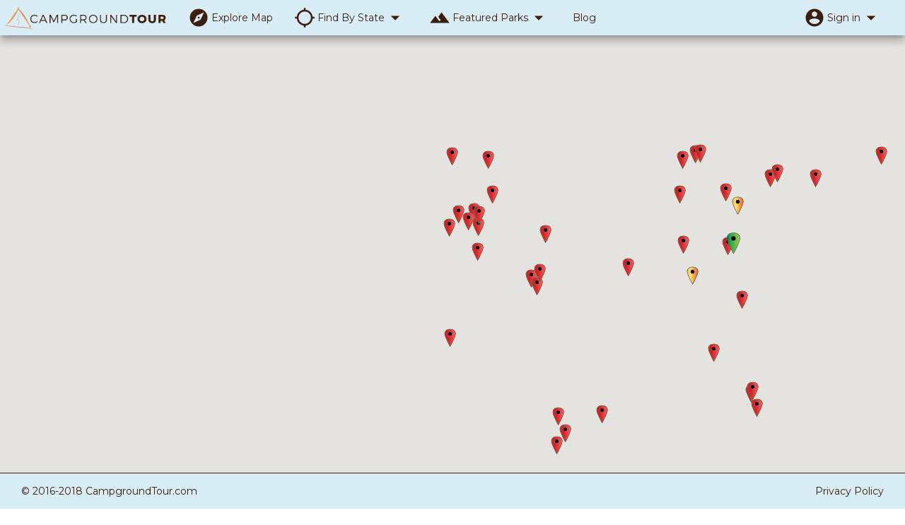

--- FILE ---
content_type: text/html
request_url: https://campgroundtour.com/explore/ak/matanuska-susitna/matanuska-river-access
body_size: 15389
content:
<!DOCTYPE html><html lang="en"><head>
  <meta charset="utf-8">
  <title>Explore - CampgroundTour.com</title>
  <base href="/">

  <meta name="viewport" content="width=device-width, initial-scale=1">
  <meta property="og:image" content="https://campgroundtour.com/assets/img/cgt-og-1200x1200.png">
  <link rel="icon" type="image/x-icon" href="favicon.ico">
  <link href="https://fonts.googleapis.com/css?family=Montserrat|Open+Sans" rel="stylesheet">

  <script>
    (function (i, s, o, g, r, a, m) {
      i['GoogleAnalyticsObject'] = r;
      i[r] = i[r] || function () {
        (i[r].q = i[r].q || []).push(arguments)
      }, i[r].l = 1 * new Date();
      a = s.createElement(o),
        m = s.getElementsByTagName(o)[0];
      a.async = 1;
      a.src = g;
      m.parentNode.insertBefore(a, m)
    })(window, document, 'script', 'https://www.google-analytics.com/analytics.js', 'ga');

    ga('create', 'UA-79842275-2', 'auto');

  </script>

  <script>
    ! function (f, b, e, v, n, t, s) {
      if (f.fbq) return;
      n = f.fbq = function () {
        n.callMethod ?
          n.callMethod.apply(n, arguments) : n.queue.push(arguments)
      };
      if (!f._fbq) f._fbq = n;
      n.push = n;
      n.loaded = !0;
      n.version = '2.0';
      n.queue = [];
      t = b.createElement(e);
      t.async = !0;
      t.src = v;
      s = b.getElementsByTagName(e)[0];
      s.parentNode.insertBefore(t, s)
    }(window, document, 'script',
      'https://connect.facebook.net/en_US/fbevents.js');
    fbq('init', '374787986358413');

  </script>
  <noscript>
    <img height="1" width="1" style="display:none" src="https://www.facebook.com/tr?id=374787986358413&ev=PageView&noscript=1"
    />
  </noscript>

<link rel="stylesheet" href="styles.4e533adb33dd0e875848.css"><style ng-transition="my-app-id">cgt-root {
  font-family: Montserrat, 'Open Sans', sans-serif;
  display: grid;
  grid-template-columns: 1fr;
  grid-template-rows: auto 1fr auto;
  grid-template-areas: "header" "content" "footer";
  height: 100%;
  width: 100%; }

header {
  grid-area: header; }

main {
  grid-area: content;
  overflow: hidden; }

footer {
  grid-area: footer; }
</style><style ng-transition="my-app-id">.dropdown-menu[_ngcontent-sc1] {
  padding: 2px; }

.dropdown-menu[_ngcontent-sc1]    > li[_ngcontent-sc1]    > a.btn-google[_ngcontent-sc1] {
  padding: 6px 15px 6px 44px;
  color: #fff; }

.dropdown-menu[_ngcontent-sc1]    > li[_ngcontent-sc1]    > a.btn-google[_ngcontent-sc1]:hover {
  background-color: #c23321; }

.fa-nav[_ngcontent-sc1] {
  line-height: 20px;
  vertical-align: middle; }

.navbar[_ngcontent-sc1] {
  z-index: 15;
  font-family: Montserrat, sans-serif;
  margin-bottom: 0;
  border: 0; }

.navbar-form[_ngcontent-sc1] {
  border: none; }



.right-links[_ngcontent-sc1] {
  position: relative;
  z-index: 20; }

.right-links[_ngcontent-sc1]   a[_ngcontent-sc1] {
  cursor: pointer; }

.navbar-header[_ngcontent-sc1] {
  position: relative;
  z-index: 20; }

.navbar-inverse[_ngcontent-sc1] {
  background-color: #d9edf7;
  border-color: #3c1e0d; }

.navbar-text[_ngcontent-sc1], .navbar-nav[_ngcontent-sc1]    > li[_ngcontent-sc1]    > a[_ngcontent-sc1] {
  color: #3c1e0d;
  display: flex;
  line-height: 30px;
  padding-top: 10px;
  padding-bottom: 10px; }

.navbar-text[_ngcontent-sc1]   mat-icon[_ngcontent-sc1], .navbar-nav[_ngcontent-sc1]    > li[_ngcontent-sc1]    > a[_ngcontent-sc1]   mat-icon[_ngcontent-sc1] {
    height: 30px;
    width: 30px;
    font-size: 30px;
    margin-right: 3px; }

.navbar-text[_ngcontent-sc1]:hover, .navbar-nav[_ngcontent-sc1]    > li[_ngcontent-sc1]    > a[_ngcontent-sc1]:hover {
    background-color: #c7e7f7; }

.navbar-nav[_ngcontent-sc1]    > .open[_ngcontent-sc1]    > a[_ngcontent-sc1] {
  background-color: #cae8f7; }

.scrollable-menu[_ngcontent-sc1] {
  height: auto;
  max-height: 300px;
  overflow-x: hidden;
   }

.scrollable-menu[_ngcontent-sc1]::-webkit-scrollbar {
    width: 6px; }

.scrollable-menu[_ngcontent-sc1]::-webkit-scrollbar-track {
    -webkit-box-shadow: inset 0 0 6px rgba(0, 0, 0, 0.3); }

.scrollable-menu[_ngcontent-sc1]::-webkit-scrollbar-thumb {
    background: rgba(251, 176, 64, 0.8);
    -webkit-box-shadow: inset 0 0 6px rgba(0, 0, 0, 0.5); }

.scrollable-menu[_ngcontent-sc1]::-webkit-scrollbar-thumb:window-inactive {
    background: rgba(251, 176, 64, 0.3); }

.search-module[_ngcontent-sc1] {
  top: -500px;
  opacity: 0;
  transition: opacity .2s ease-in; }

.search-module[_ngcontent-sc1]   input[_ngcontent-sc1] {
  min-width: 260px; }

.search-visible[_ngcontent-sc1] {
  position: relative;
  top: 0px;
  opacity: 1;
  transition: opacity .2s ease-in; }

.navbar-brand[_ngcontent-sc1] {
  padding-left: 5px; }

.navbar-brand[_ngcontent-sc1]   img[_ngcontent-sc1] {
    height: 45px;
    margin-top: -12px;
    width: auto; }

@media (min-width: 768px) {
  .navbar[_ngcontent-sc1] {
    border-radius: 0; } }



@media (max-width: 1024px) {
  .navbar-header[_ngcontent-sc1] {
    float: none; }
  .navbar-left[_ngcontent-sc1], .navbar-right[_ngcontent-sc1] {
    float: none !important; }
  .navbar-toggle[_ngcontent-sc1] {
    display: block; }
  .navbar-collapse[_ngcontent-sc1] {
    border-top: 1px solid transparent;
    box-shadow: inset 0 1px 0 rgba(255, 255, 255, 0.1); }
  .navbar-fixed-top[_ngcontent-sc1] {
    top: 0;
    border-width: 0 0 1px; }
  .navbar-collapse.collapse[_ngcontent-sc1] {
    display: none !important; }
  .navbar-nav[_ngcontent-sc1] {
    float: none !important;
    margin-top: 7.5px; }
  .navbar-nav[_ngcontent-sc1]    > li[_ngcontent-sc1] {
    float: none; }
  .navbar-nav[_ngcontent-sc1]    > li[_ngcontent-sc1]    > a[_ngcontent-sc1] {
    padding-top: 10px;
    padding-bottom: 10px; }
  .collapse.in[_ngcontent-sc1] {
    display: block !important; } }</style><style ng-transition="my-app-id">.navbar[_ngcontent-sc2] {
  font-family: Montserrat, sans-serif;
  margin-bottom: 0;
  border-bottom: 0;
  border-left: 0;
  border-right: 0; }

.navbar-inverse[_ngcontent-sc2] {
  background-color: #d9edf7;
  border-color: #3c1e0d; }

.navbar-text[_ngcontent-sc2], .navbar-nav[_ngcontent-sc2]    > li[_ngcontent-sc2]    > a[_ngcontent-sc2] {
  color: #3c1e0d; }

@media (min-width: 768px) {
  .navbar[_ngcontent-sc2] {
    border-radius: 0; } }</style><style ng-transition="my-app-id">.mat-icon{background-repeat:no-repeat;display:inline-block;fill:currentColor;height:24px;width:24px}.mat-icon.mat-icon-inline{font-size:inherit;height:inherit;line-height:inherit;width:inherit}[dir=rtl] .mat-icon-rtl-mirror{transform:scale(-1,1)}.mat-form-field:not(.mat-form-field-appearance-legacy) .mat-form-field-prefix .mat-icon,.mat-form-field:not(.mat-form-field-appearance-legacy) .mat-form-field-suffix .mat-icon{display:block}.mat-form-field:not(.mat-form-field-appearance-legacy) .mat-form-field-prefix .mat-icon-button .mat-icon,.mat-form-field:not(.mat-form-field-appearance-legacy) .mat-form-field-suffix .mat-icon-button .mat-icon{margin:auto}</style><style ng-transition="my-app-id"></style><style ng-transition="my-app-id">agm-map[_ngcontent-sc6] {
  height: 100%;
  width: 100%; }

cgt-facility-list[_ngcontent-sc6] {
  height: 100%;
  width: 300px;
  display: flex;
  flex-direction: column;
  z-index: 5 !important;
  visibility: hidden; }

cgt-facility-list.md.init[_ngcontent-sc6], cgt-facility-list.lg.init[_ngcontent-sc6] {
    visibility: visible; }

cgt-facility-detail-display[_ngcontent-sc6] {
  width: 0;
  overflow: hidden;
  left: 0 !important;
  z-index: 4 !important;
  visibility: hidden; }

cgt-facility-detail-display.opened[_ngcontent-sc6] {
    visibility: visible; }

cgt-facility-detail-display.lg[_ngcontent-sc6] {
    height: 100%; }

cgt-facility-detail-display.lg.init[_ngcontent-sc6] {
      margin-left: 300px; }

cgt-facility-detail-display.lg.opened[_ngcontent-sc6] {
      width: calc((100vw - 300px) / 2); }

cgt-facility-detail-display.md[_ngcontent-sc6] {
    top: 40%; }

cgt-facility-detail-display.md.init[_ngcontent-sc6] {
      margin-left: 300px; }

cgt-facility-detail-display.md.opened[_ngcontent-sc6] {
      width: calc(100% - 300px); }

cgt-facility-detail-display.sm[_ngcontent-sc6] {
    top: 40%; }

cgt-facility-detail-display.sm.opened[_ngcontent-sc6] {
      width: 100%; }

cgt-facility-detail-display.xs[_ngcontent-sc6] {
    top: 25%; }

cgt-facility-detail-display.xs.opened[_ngcontent-sc6] {
      width: 100%; }

cgt-filter[_ngcontent-sc6] {
  margin-top: 10px;
  width: 300px;
  margin-left: 35px;
  display: hidden; }

cgt-filter.init[_ngcontent-sc6] {
    visibility: visible; }</style><style ng-transition="my-app-id">.ad-responsive[_ngcontent-sc9] {
  width: 100%; }

.search-detail-container[_ngcontent-sc9] {
  height: 100%;
  width: 100%;
  background-color: #fff;
  overflow-y: auto; }

.search-detail-container[_ngcontent-sc9]::-webkit-scrollbar {
    width: 6px; }

.search-detail-container[_ngcontent-sc9]::-webkit-scrollbar-track {
    -webkit-box-shadow: inset 0 0 6px rgba(0, 0, 0, 0.3); }

.search-detail-container[_ngcontent-sc9]::-webkit-scrollbar-thumb {
    background: rgba(251, 176, 64, 0.8);
    -webkit-box-shadow: inset 0 0 6px rgba(0, 0, 0, 0.5); }

.search-detail-container[_ngcontent-sc9]::-webkit-scrollbar-thumb:window-inactive {
    background: rgba(251, 176, 64, 0.3); }

.word-break[_ngcontent-sc9] {
  word-break: break-all; }

table[_ngcontent-sc9] {
  margin-bottom: 10px; }</style><style ng-transition="my-app-id">.mat-expansion-panel-header-description[_ngcontent-sc10] {
  justify-content: space-between;
  align-items: center;
  margin-right: 0; }

.mat-expansion-panel-header-title[_ngcontent-sc10] {
  align-items: center; }

.btn-filter-count[_ngcontent-sc10] {
  position: absolute;
  left: -40px; }

  .mat-form-field-infix {
  width: 250px !important; }</style><style ng-transition="my-app-id">.mat-nav-list[_ngcontent-sc11] {
  height: calc(100% - 125px); }

  .mat-nav-list .mat-list-item {
  height: initial !important;
  min-height: 56px; }

  .mat-nav-list .mat-list-item .mat-list-item-content {
    min-height: 56px; }

.areaname[_ngcontent-sc11] {
  font-size: 14px !important; }

.img-avatar[_ngcontent-sc11] {
  -o-object-fit: none !important;
     object-fit: none !important;
  background-color: #d9edf7; }

mat-toolbar[_ngcontent-sc11] {
  background-color: #337ab7;
  min-height: 75px;
  color: white;
  flex: 0 0 auto; }

.mat-nav-list[_ngcontent-sc11] {
  background: #fff;
  padding-top: 0;
  flex: 1 1 auto;
  display: flex;
  flex-direction: column; }

.active[_ngcontent-sc11] {
  background-color: #337ab7;
  color: #fff; }

.active[_ngcontent-sc11]:hover {
    background-color: #337ab7; }

  .mat-list-item-focus {
  background-color: #337ab7 !important;
  color: #fff !important; }

virtual-scroller[_ngcontent-sc11] {
  flex: 1 1 auto;
  height: 100%;
   }

virtual-scroller[_ngcontent-sc11]::-webkit-scrollbar {
    width: 6px; }

virtual-scroller[_ngcontent-sc11]::-webkit-scrollbar-track {
    -webkit-box-shadow: inset 0 0 6px rgba(0, 0, 0, 0.3); }

virtual-scroller[_ngcontent-sc11]::-webkit-scrollbar-thumb {
    background: rgba(251, 176, 64, 0.8);
    -webkit-box-shadow: inset 0 0 6px rgba(0, 0, 0, 0.5); }

virtual-scroller[_ngcontent-sc11]::-webkit-scrollbar-thumb:window-inactive {
    background: rgba(251, 176, 64, 0.3); }</style><style ng-transition="my-app-id">a.photo-attribution {
  color: #fff; }

.action-bar[_ngcontent-sc12] {
  background-color: #d9edf7;
  height: 32px; }

.action-row[_ngcontent-sc12] {
  color: #fff;
  position: absolute;
  bottom: 0;
  display: flex;
  align-items: center;
  justify-content: center;
  width: 100%;
  background-image: linear-gradient(to bottom, rgba(0, 0, 0, 0), rgba(0, 0, 0, 0.6)); }

.action-row[_ngcontent-sc12]   .caption[_ngcontent-sc12] {
    width: 50%;
    text-align: center; }

.mat-icon-button[_ngcontent-sc12] {
  height: 25px;
  width: 25px;
  line-height: 25px; }

.toolbar-header[_ngcontent-sc12] {
  background-image: linear-gradient(to top, rgba(0, 0, 0, 0), rgba(0, 0, 0, 0.6));
  color: #fff;
  height: auto;
  min-height: 64px;
  line-height: 22px;
  z-index: 10;
  position: absolute;
  background-color: transparent;
  transition: background-color 0.5s ease; }

.toolbar-header.floating[_ngcontent-sc12] {
    background-image: linear-gradient(to top, rgba(0, 0, 0, 0), rgba(0, 0, 0, 0));
    background-color: #337ab7;
    transition: background-color 0.5s ease; }

.toolbar-header.static[_ngcontent-sc12] {
    position: static;
    background-image: linear-gradient(to top, rgba(0, 0, 0, 0), rgba(0, 0, 0, 0));
    background-color: #337ab7;
    transition: background-color 0.5s ease; }

.toolbar-header[_ngcontent-sc12]     a {
    color: #fff; }

.toolbar-header[_ngcontent-sc12]     a:focus {
    color: #fff; }

.flex-align-center[_ngcontent-sc12] {
  align-items: center; }

.flex-align-end[_ngcontent-sc12] {
  align-items: flex-end; }

.flex-justify-end[_ngcontent-sc12] {
  justify-content: flex-end; }

.flex-column[_ngcontent-sc12] {
  display: flex;
  flex-direction: column; }

.flex-grow[_ngcontent-sc12] {
  flex: 1 1 auto; }

.flex-row[_ngcontent-sc12] {
  display: flex;
  flex-direction: row; }

.header-image[_ngcontent-sc12] {
  visibility: hidden;
  opacity: 0;
  transition: visibility 0s linear 300ms, opacity 300ms; }

.header-image[_ngcontent-sc12]   div[_ngcontent-sc12], .header-image[_ngcontent-sc12]   iframe[_ngcontent-sc12] {
    height: 100%;
    width: 100%;
    background-position: center;
    background-size: cover; }

.header-image.selected-image[_ngcontent-sc12] {
    visibility: visible;
    opacity: 1;
    transition: visibility 0s linear 0s, opacity 300ms; }

.header-images[_ngcontent-sc12] {
  position: relative; }

.header-images[_ngcontent-sc12]   div.header-image[_ngcontent-sc12] {
    height: 100%;
    width: 100%;
    position: absolute;
    top: 0; }

.subtitle[_ngcontent-sc12] {
  font-size: 13px;
  line-height: 13px; }

.text-right[_ngcontent-sc12] {
  text-align: right; }

.ws-normal[_ngcontent-sc12] {
  white-space: normal; }</style><style ng-transition="my-app-id">@media (-ms-high-contrast:active){.mat-toolbar{outline:solid 1px}}.mat-toolbar-row,.mat-toolbar-single-row{display:flex;box-sizing:border-box;padding:0 16px;width:100%;flex-direction:row;align-items:center;white-space:nowrap}.mat-toolbar-multiple-rows{display:flex;box-sizing:border-box;flex-direction:column;width:100%}.mat-toolbar-multiple-rows{min-height:64px}.mat-toolbar-row,.mat-toolbar-single-row{height:64px}@media (max-width:599px){.mat-toolbar-multiple-rows{min-height:56px}.mat-toolbar-row,.mat-toolbar-single-row{height:56px}}</style><style ng-transition="my-app-id">.mat-button .mat-button-focus-overlay,.mat-icon-button .mat-button-focus-overlay{opacity:0}.mat-button:hover .mat-button-focus-overlay,.mat-stroked-button:hover .mat-button-focus-overlay{opacity:.04}@media (hover:none){.mat-button:hover .mat-button-focus-overlay,.mat-stroked-button:hover .mat-button-focus-overlay{opacity:0}}.mat-button,.mat-flat-button,.mat-icon-button,.mat-stroked-button{box-sizing:border-box;position:relative;-webkit-user-select:none;-moz-user-select:none;-ms-user-select:none;user-select:none;cursor:pointer;outline:0;border:none;-webkit-tap-highlight-color:transparent;display:inline-block;white-space:nowrap;text-decoration:none;vertical-align:baseline;text-align:center;margin:0;min-width:64px;line-height:36px;padding:0 16px;border-radius:4px;overflow:visible}.mat-button::-moz-focus-inner,.mat-flat-button::-moz-focus-inner,.mat-icon-button::-moz-focus-inner,.mat-stroked-button::-moz-focus-inner{border:0}.mat-button[disabled],.mat-flat-button[disabled],.mat-icon-button[disabled],.mat-stroked-button[disabled]{cursor:default}.mat-button.cdk-keyboard-focused .mat-button-focus-overlay,.mat-button.cdk-program-focused .mat-button-focus-overlay,.mat-flat-button.cdk-keyboard-focused .mat-button-focus-overlay,.mat-flat-button.cdk-program-focused .mat-button-focus-overlay,.mat-icon-button.cdk-keyboard-focused .mat-button-focus-overlay,.mat-icon-button.cdk-program-focused .mat-button-focus-overlay,.mat-stroked-button.cdk-keyboard-focused .mat-button-focus-overlay,.mat-stroked-button.cdk-program-focused .mat-button-focus-overlay{opacity:.12}.mat-button::-moz-focus-inner,.mat-flat-button::-moz-focus-inner,.mat-icon-button::-moz-focus-inner,.mat-stroked-button::-moz-focus-inner{border:0}.mat-raised-button{box-sizing:border-box;position:relative;-webkit-user-select:none;-moz-user-select:none;-ms-user-select:none;user-select:none;cursor:pointer;outline:0;border:none;-webkit-tap-highlight-color:transparent;display:inline-block;white-space:nowrap;text-decoration:none;vertical-align:baseline;text-align:center;margin:0;min-width:64px;line-height:36px;padding:0 16px;border-radius:4px;overflow:visible;transform:translate3d(0,0,0);transition:background .4s cubic-bezier(.25,.8,.25,1),box-shadow 280ms cubic-bezier(.4,0,.2,1)}.mat-raised-button::-moz-focus-inner{border:0}.mat-raised-button[disabled]{cursor:default}.mat-raised-button.cdk-keyboard-focused .mat-button-focus-overlay,.mat-raised-button.cdk-program-focused .mat-button-focus-overlay{opacity:.12}.mat-raised-button::-moz-focus-inner{border:0}._mat-animation-noopable.mat-raised-button{transition:none;animation:none}.mat-stroked-button{border:1px solid currentColor;padding:0 15px;line-height:34px}.mat-stroked-button .mat-button-focus-overlay,.mat-stroked-button .mat-button-ripple.mat-ripple{top:-1px;left:-1px;right:-1px;bottom:-1px}.mat-fab{box-sizing:border-box;position:relative;-webkit-user-select:none;-moz-user-select:none;-ms-user-select:none;user-select:none;cursor:pointer;outline:0;border:none;-webkit-tap-highlight-color:transparent;display:inline-block;white-space:nowrap;text-decoration:none;vertical-align:baseline;text-align:center;margin:0;min-width:64px;line-height:36px;padding:0 16px;border-radius:4px;overflow:visible;transform:translate3d(0,0,0);transition:background .4s cubic-bezier(.25,.8,.25,1),box-shadow 280ms cubic-bezier(.4,0,.2,1);min-width:0;border-radius:50%;width:56px;height:56px;padding:0;flex-shrink:0}.mat-fab::-moz-focus-inner{border:0}.mat-fab[disabled]{cursor:default}.mat-fab.cdk-keyboard-focused .mat-button-focus-overlay,.mat-fab.cdk-program-focused .mat-button-focus-overlay{opacity:.12}.mat-fab::-moz-focus-inner{border:0}._mat-animation-noopable.mat-fab{transition:none;animation:none}.mat-fab .mat-button-wrapper{padding:16px 0;display:inline-block;line-height:24px}.mat-mini-fab{box-sizing:border-box;position:relative;-webkit-user-select:none;-moz-user-select:none;-ms-user-select:none;user-select:none;cursor:pointer;outline:0;border:none;-webkit-tap-highlight-color:transparent;display:inline-block;white-space:nowrap;text-decoration:none;vertical-align:baseline;text-align:center;margin:0;min-width:64px;line-height:36px;padding:0 16px;border-radius:4px;overflow:visible;transform:translate3d(0,0,0);transition:background .4s cubic-bezier(.25,.8,.25,1),box-shadow 280ms cubic-bezier(.4,0,.2,1);min-width:0;border-radius:50%;width:40px;height:40px;padding:0;flex-shrink:0}.mat-mini-fab::-moz-focus-inner{border:0}.mat-mini-fab[disabled]{cursor:default}.mat-mini-fab.cdk-keyboard-focused .mat-button-focus-overlay,.mat-mini-fab.cdk-program-focused .mat-button-focus-overlay{opacity:.12}.mat-mini-fab::-moz-focus-inner{border:0}._mat-animation-noopable.mat-mini-fab{transition:none;animation:none}.mat-mini-fab .mat-button-wrapper{padding:8px 0;display:inline-block;line-height:24px}.mat-icon-button{padding:0;min-width:0;width:40px;height:40px;flex-shrink:0;line-height:40px;border-radius:50%}.mat-icon-button .mat-icon,.mat-icon-button i{line-height:24px}.mat-button-focus-overlay,.mat-button-ripple.mat-ripple{top:0;left:0;right:0;bottom:0;position:absolute;pointer-events:none;border-radius:inherit}.mat-button-focus-overlay{opacity:0;transition:opacity .2s cubic-bezier(.35,0,.25,1),background-color .2s cubic-bezier(.35,0,.25,1)}._mat-animation-noopable .mat-button-focus-overlay{transition:none}@media (-ms-high-contrast:active){.mat-button-focus-overlay{background-color:rgba(255,255,255,.5)}}.mat-button-ripple-round{border-radius:50%;z-index:1}.mat-button .mat-button-wrapper>*,.mat-fab .mat-button-wrapper>*,.mat-flat-button .mat-button-wrapper>*,.mat-icon-button .mat-button-wrapper>*,.mat-mini-fab .mat-button-wrapper>*,.mat-raised-button .mat-button-wrapper>*,.mat-stroked-button .mat-button-wrapper>*{vertical-align:middle}.mat-form-field:not(.mat-form-field-appearance-legacy) .mat-form-field-prefix .mat-icon-button,.mat-form-field:not(.mat-form-field-appearance-legacy) .mat-form-field-suffix .mat-icon-button{display:block;font-size:inherit;width:2.5em;height:2.5em}@media (-ms-high-contrast:active){.mat-button,.mat-fab,.mat-flat-button,.mat-icon-button,.mat-mini-fab,.mat-raised-button{outline:solid 1px}}</style><style ng-transition="my-app-id">input[_ngcontent-sc14] {
  color: #000; }</style><style ng-transition="my-app-id">.mat-expansion-panel{box-sizing:content-box;display:block;margin:0;border-radius:4px;overflow:hidden;transition:margin 225ms cubic-bezier(.4,0,.2,1),box-shadow 280ms cubic-bezier(.4,0,.2,1)}.mat-accordion .mat-expansion-panel:not(.mat-expanded),.mat-accordion .mat-expansion-panel:not(.mat-expansion-panel-spacing){border-radius:0}.mat-accordion .mat-expansion-panel:first-of-type{border-top-right-radius:4px;border-top-left-radius:4px}.mat-accordion .mat-expansion-panel:last-of-type{border-bottom-right-radius:4px;border-bottom-left-radius:4px}@media (-ms-high-contrast:active){.mat-expansion-panel{outline:solid 1px}}.mat-expansion-panel._mat-animation-noopable,.mat-expansion-panel.ng-animate-disabled,.ng-animate-disabled .mat-expansion-panel{transition:none}.mat-expansion-panel-content{display:flex;flex-direction:column;overflow:visible}.mat-expansion-panel-body{padding:0 24px 16px}.mat-expansion-panel-spacing{margin:16px 0}.mat-accordion>.mat-expansion-panel-spacing:first-child,.mat-accordion>:first-child:not(.mat-expansion-panel) .mat-expansion-panel-spacing{margin-top:0}.mat-accordion>.mat-expansion-panel-spacing:last-child,.mat-accordion>:last-child:not(.mat-expansion-panel) .mat-expansion-panel-spacing{margin-bottom:0}.mat-action-row{border-top-style:solid;border-top-width:1px;display:flex;flex-direction:row;justify-content:flex-end;padding:16px 8px 16px 24px}.mat-action-row button.mat-button{margin-left:8px}[dir=rtl] .mat-action-row button.mat-button{margin-left:0;margin-right:8px}</style><style ng-transition="my-app-id">.mat-expansion-panel-header{display:flex;flex-direction:row;align-items:center;padding:0 24px;border-radius:inherit}.mat-expansion-panel-header:focus,.mat-expansion-panel-header:hover{outline:0}.mat-expansion-panel-header.mat-expanded:focus,.mat-expansion-panel-header.mat-expanded:hover{background:inherit}.mat-expansion-panel-header:not([aria-disabled=true]){cursor:pointer}.mat-content{display:flex;flex:1;flex-direction:row;overflow:hidden}.mat-expansion-panel-header-description,.mat-expansion-panel-header-title{display:flex;flex-grow:1;margin-right:16px}[dir=rtl] .mat-expansion-panel-header-description,[dir=rtl] .mat-expansion-panel-header-title{margin-right:0;margin-left:16px}.mat-expansion-panel-header-description{flex-grow:2}.mat-expansion-indicator::after{border-style:solid;border-width:0 2px 2px 0;content:'';display:inline-block;padding:3px;transform:rotate(45deg);vertical-align:middle}</style><style ng-transition="my-app-id">.mat-form-field{display:inline-block;position:relative;text-align:left}[dir=rtl] .mat-form-field{text-align:right}.mat-form-field-wrapper{position:relative}.mat-form-field-flex{display:inline-flex;align-items:baseline;box-sizing:border-box;width:100%}.mat-form-field-prefix,.mat-form-field-suffix{white-space:nowrap;flex:none;position:relative}.mat-form-field-infix{display:block;position:relative;flex:auto;min-width:0;width:180px}@media (-ms-high-contrast:active){.mat-form-field-infix{border-image:linear-gradient(transparent,transparent)}}.mat-form-field-label-wrapper{position:absolute;left:0;box-sizing:content-box;width:100%;height:100%;overflow:hidden;pointer-events:none}[dir=rtl] .mat-form-field-label-wrapper{left:auto;right:0}.mat-form-field-label{position:absolute;left:0;font:inherit;pointer-events:none;width:100%;white-space:nowrap;text-overflow:ellipsis;overflow:hidden;transform-origin:0 0;transition:transform .4s cubic-bezier(.25,.8,.25,1),color .4s cubic-bezier(.25,.8,.25,1),width .4s cubic-bezier(.25,.8,.25,1);display:none}[dir=rtl] .mat-form-field-label{transform-origin:100% 0;left:auto;right:0}.mat-form-field-can-float.mat-form-field-should-float .mat-form-field-label,.mat-form-field-empty.mat-form-field-label{display:block}.mat-form-field-autofill-control:-webkit-autofill+.mat-form-field-label-wrapper .mat-form-field-label{display:none}.mat-form-field-can-float .mat-form-field-autofill-control:-webkit-autofill+.mat-form-field-label-wrapper .mat-form-field-label{display:block;transition:none}.mat-input-server:focus+.mat-form-field-label-wrapper .mat-form-field-label,.mat-input-server[placeholder]:not(:placeholder-shown)+.mat-form-field-label-wrapper .mat-form-field-label{display:none}.mat-form-field-can-float .mat-input-server:focus+.mat-form-field-label-wrapper .mat-form-field-label,.mat-form-field-can-float .mat-input-server[placeholder]:not(:placeholder-shown)+.mat-form-field-label-wrapper .mat-form-field-label{display:block}.mat-form-field-label:not(.mat-form-field-empty){transition:none}.mat-form-field-underline{position:absolute;width:100%;pointer-events:none;transform:scaleY(1.0001)}.mat-form-field-ripple{position:absolute;left:0;width:100%;transform-origin:50%;transform:scaleX(.5);opacity:0;transition:background-color .3s cubic-bezier(.55,0,.55,.2)}.mat-form-field.mat-focused .mat-form-field-ripple,.mat-form-field.mat-form-field-invalid .mat-form-field-ripple{opacity:1;transform:scaleX(1);transition:transform .3s cubic-bezier(.25,.8,.25,1),opacity .1s cubic-bezier(.25,.8,.25,1),background-color .3s cubic-bezier(.25,.8,.25,1)}.mat-form-field-subscript-wrapper{position:absolute;box-sizing:border-box;width:100%;overflow:hidden}.mat-form-field-label-wrapper .mat-icon,.mat-form-field-subscript-wrapper .mat-icon{width:1em;height:1em;font-size:inherit;vertical-align:baseline}.mat-form-field-hint-wrapper{display:flex}.mat-form-field-hint-spacer{flex:1 0 1em}.mat-error{display:block}.mat-form-field-control-wrapper{position:relative}.mat-form-field._mat-animation-noopable .mat-form-field-label,.mat-form-field._mat-animation-noopable .mat-form-field-ripple{transition:none}</style><style ng-transition="my-app-id">.mat-form-field-appearance-fill .mat-form-field-flex{border-radius:4px 4px 0 0;padding:.75em .75em 0 .75em}@media (-ms-high-contrast:active){.mat-form-field-appearance-fill .mat-form-field-flex{outline:solid 1px}}.mat-form-field-appearance-fill .mat-form-field-underline::before{content:'';display:block;position:absolute;bottom:0;height:1px;width:100%}.mat-form-field-appearance-fill .mat-form-field-ripple{bottom:0;height:2px}@media (-ms-high-contrast:active){.mat-form-field-appearance-fill .mat-form-field-ripple{height:0;border-top:solid 2px}}.mat-form-field-appearance-fill:not(.mat-form-field-disabled) .mat-form-field-flex:hover~.mat-form-field-underline .mat-form-field-ripple{opacity:1;transform:none;transition:opacity .6s cubic-bezier(.25,.8,.25,1)}.mat-form-field-appearance-fill._mat-animation-noopable:not(.mat-form-field-disabled) .mat-form-field-flex:hover~.mat-form-field-underline .mat-form-field-ripple{transition:none}.mat-form-field-appearance-fill .mat-form-field-subscript-wrapper{padding:0 1em}</style><style ng-transition="my-app-id">.mat-input-element{font:inherit;background:0 0;color:currentColor;border:none;outline:0;padding:0;margin:0;width:100%;max-width:100%;vertical-align:bottom;text-align:inherit}.mat-input-element:-moz-ui-invalid{box-shadow:none}.mat-input-element::-ms-clear,.mat-input-element::-ms-reveal{display:none}.mat-input-element,.mat-input-element::-webkit-search-cancel-button,.mat-input-element::-webkit-search-decoration,.mat-input-element::-webkit-search-results-button,.mat-input-element::-webkit-search-results-decoration{-webkit-appearance:none}.mat-input-element::-webkit-caps-lock-indicator,.mat-input-element::-webkit-contacts-auto-fill-button,.mat-input-element::-webkit-credentials-auto-fill-button{visibility:hidden}.mat-input-element[type=date]::after,.mat-input-element[type=datetime-local]::after,.mat-input-element[type=datetime]::after,.mat-input-element[type=month]::after,.mat-input-element[type=time]::after,.mat-input-element[type=week]::after{content:' ';white-space:pre;width:1px}.mat-input-element::-webkit-calendar-picker-indicator,.mat-input-element::-webkit-clear-button,.mat-input-element::-webkit-inner-spin-button{font-size:.75em}.mat-input-element::placeholder{-webkit-user-select:none;-moz-user-select:none;-ms-user-select:none;user-select:none;transition:color .4s .133s cubic-bezier(.25,.8,.25,1)}.mat-input-element::-moz-placeholder{-webkit-user-select:none;-moz-user-select:none;-ms-user-select:none;user-select:none;transition:color .4s .133s cubic-bezier(.25,.8,.25,1)}.mat-input-element::-webkit-input-placeholder{-webkit-user-select:none;-moz-user-select:none;-ms-user-select:none;user-select:none;transition:color .4s .133s cubic-bezier(.25,.8,.25,1)}.mat-input-element:-ms-input-placeholder{-webkit-user-select:none;-moz-user-select:none;-ms-user-select:none;user-select:none;transition:color .4s .133s cubic-bezier(.25,.8,.25,1)}.mat-form-field-hide-placeholder .mat-input-element::placeholder{color:transparent!important;-webkit-text-fill-color:transparent;transition:none}.mat-form-field-hide-placeholder .mat-input-element::-moz-placeholder{color:transparent!important;-webkit-text-fill-color:transparent;transition:none}.mat-form-field-hide-placeholder .mat-input-element::-webkit-input-placeholder{color:transparent!important;-webkit-text-fill-color:transparent;transition:none}.mat-form-field-hide-placeholder .mat-input-element:-ms-input-placeholder{color:transparent!important;-webkit-text-fill-color:transparent;transition:none}textarea.mat-input-element{resize:vertical;overflow:auto}textarea.mat-input-element.cdk-textarea-autosize{resize:none}textarea.mat-input-element{padding:2px 0;margin:-2px 0}select.mat-input-element{-moz-appearance:none;-webkit-appearance:none;position:relative;background-color:transparent;display:inline-flex;box-sizing:border-box;padding-top:1em;top:-1em;margin-bottom:-1em}select.mat-input-element::-ms-expand{display:none}select.mat-input-element::-moz-focus-inner{border:0}select.mat-input-element:not(:disabled){cursor:pointer}select.mat-input-element::-ms-value{color:inherit;background:0 0}.mat-form-field-type-mat-native-select .mat-form-field-infix::after{content:'';width:0;height:0;border-left:5px solid transparent;border-right:5px solid transparent;border-top:5px solid;position:absolute;top:50%;right:0;margin-top:-2.5px}[dir=rtl] .mat-form-field-type-mat-native-select .mat-form-field-infix::after{right:auto;left:0}.mat-form-field-type-mat-native-select .mat-input-element{padding-right:15px}[dir=rtl] .mat-form-field-type-mat-native-select .mat-input-element{padding-right:0;padding-left:15px}.mat-form-field-type-mat-native-select .mat-form-field-label-wrapper{max-width:calc(100% - 10px)}.mat-form-field-type-mat-native-select.mat-form-field-appearance-outline .mat-form-field-infix::after{margin-top:-5px}.mat-form-field-type-mat-native-select.mat-form-field-appearance-fill .mat-form-field-infix::after{margin-top:-10px}</style><style ng-transition="my-app-id">.mat-form-field-appearance-legacy .mat-form-field-label{transform:perspective(100px);-ms-transform:none}.mat-form-field-appearance-legacy .mat-form-field-prefix .mat-icon,.mat-form-field-appearance-legacy .mat-form-field-suffix .mat-icon{width:1em}.mat-form-field-appearance-legacy .mat-form-field-prefix .mat-icon-button,.mat-form-field-appearance-legacy .mat-form-field-suffix .mat-icon-button{font:inherit;vertical-align:baseline}.mat-form-field-appearance-legacy .mat-form-field-prefix .mat-icon-button .mat-icon,.mat-form-field-appearance-legacy .mat-form-field-suffix .mat-icon-button .mat-icon{font-size:inherit}.mat-form-field-appearance-legacy .mat-form-field-underline{height:1px}@media (-ms-high-contrast:active){.mat-form-field-appearance-legacy .mat-form-field-underline{height:0;border-top:solid 1px}}.mat-form-field-appearance-legacy .mat-form-field-ripple{top:0;height:2px;overflow:hidden}@media (-ms-high-contrast:active){.mat-form-field-appearance-legacy .mat-form-field-ripple{height:0;border-top:solid 2px}}.mat-form-field-appearance-legacy.mat-form-field-disabled .mat-form-field-underline{background-position:0;background-color:transparent}@media (-ms-high-contrast:active){.mat-form-field-appearance-legacy.mat-form-field-disabled .mat-form-field-underline{border-top-style:dotted;border-top-width:2px}}.mat-form-field-appearance-legacy.mat-form-field-invalid:not(.mat-focused) .mat-form-field-ripple{height:1px}</style><style ng-transition="my-app-id">.mat-form-field-appearance-outline .mat-form-field-wrapper{margin:.25em 0}.mat-form-field-appearance-outline .mat-form-field-flex{padding:0 .75em 0 .75em;margin-top:-.25em;position:relative}.mat-form-field-appearance-outline .mat-form-field-prefix,.mat-form-field-appearance-outline .mat-form-field-suffix{top:.25em}.mat-form-field-appearance-outline .mat-form-field-outline{display:flex;position:absolute;top:.25em;left:0;right:0;bottom:0;pointer-events:none}.mat-form-field-appearance-outline .mat-form-field-outline-end,.mat-form-field-appearance-outline .mat-form-field-outline-start{border:1px solid currentColor;min-width:5px}.mat-form-field-appearance-outline .mat-form-field-outline-start{border-radius:5px 0 0 5px;border-right-style:none}[dir=rtl] .mat-form-field-appearance-outline .mat-form-field-outline-start{border-right-style:solid;border-left-style:none;border-radius:0 5px 5px 0}.mat-form-field-appearance-outline .mat-form-field-outline-end{border-radius:0 5px 5px 0;border-left-style:none;flex-grow:1}[dir=rtl] .mat-form-field-appearance-outline .mat-form-field-outline-end{border-left-style:solid;border-right-style:none;border-radius:5px 0 0 5px}.mat-form-field-appearance-outline .mat-form-field-outline-gap{border-radius:.000001px;border:1px solid currentColor;border-left-style:none;border-right-style:none}.mat-form-field-appearance-outline.mat-form-field-can-float.mat-form-field-should-float .mat-form-field-outline-gap{border-top-color:transparent}.mat-form-field-appearance-outline .mat-form-field-outline-thick{opacity:0}.mat-form-field-appearance-outline .mat-form-field-outline-thick .mat-form-field-outline-end,.mat-form-field-appearance-outline .mat-form-field-outline-thick .mat-form-field-outline-gap,.mat-form-field-appearance-outline .mat-form-field-outline-thick .mat-form-field-outline-start{border-width:2px;transition:border-color .3s cubic-bezier(.25,.8,.25,1)}.mat-form-field-appearance-outline.mat-focused .mat-form-field-outline,.mat-form-field-appearance-outline.mat-form-field-invalid .mat-form-field-outline{opacity:0;transition:opacity .1s cubic-bezier(.25,.8,.25,1)}.mat-form-field-appearance-outline.mat-focused .mat-form-field-outline-thick,.mat-form-field-appearance-outline.mat-form-field-invalid .mat-form-field-outline-thick{opacity:1}.mat-form-field-appearance-outline:not(.mat-form-field-disabled) .mat-form-field-flex:hover .mat-form-field-outline{opacity:0;transition:opacity .6s cubic-bezier(.25,.8,.25,1)}.mat-form-field-appearance-outline:not(.mat-form-field-disabled) .mat-form-field-flex:hover .mat-form-field-outline-thick{opacity:1}.mat-form-field-appearance-outline .mat-form-field-subscript-wrapper{padding:0 1em}.mat-form-field-appearance-outline._mat-animation-noopable .mat-form-field-outline,.mat-form-field-appearance-outline._mat-animation-noopable .mat-form-field-outline-end,.mat-form-field-appearance-outline._mat-animation-noopable .mat-form-field-outline-gap,.mat-form-field-appearance-outline._mat-animation-noopable .mat-form-field-outline-start,.mat-form-field-appearance-outline._mat-animation-noopable:not(.mat-form-field-disabled) .mat-form-field-flex:hover~.mat-form-field-outline{transition:none}</style><style ng-transition="my-app-id">.mat-form-field-appearance-standard .mat-form-field-flex{padding-top:.75em}.mat-form-field-appearance-standard .mat-form-field-underline{height:1px}@media (-ms-high-contrast:active){.mat-form-field-appearance-standard .mat-form-field-underline{height:0;border-top:solid 1px}}.mat-form-field-appearance-standard .mat-form-field-ripple{bottom:0;height:2px}@media (-ms-high-contrast:active){.mat-form-field-appearance-standard .mat-form-field-ripple{height:0;border-top:2px}}.mat-form-field-appearance-standard.mat-form-field-disabled .mat-form-field-underline{background-position:0;background-color:transparent}@media (-ms-high-contrast:active){.mat-form-field-appearance-standard.mat-form-field-disabled .mat-form-field-underline{border-top-style:dotted;border-top-width:2px}}.mat-form-field-appearance-standard:not(.mat-form-field-disabled) .mat-form-field-flex:hover~.mat-form-field-underline .mat-form-field-ripple{opacity:1;transform:none;transition:opacity .6s cubic-bezier(.25,.8,.25,1)}.mat-form-field-appearance-standard._mat-animation-noopable:not(.mat-form-field-disabled) .mat-form-field-flex:hover~.mat-form-field-underline .mat-form-field-ripple{transition:none}</style><style ng-transition="my-app-id">.mat-select{display:inline-block;width:100%;outline:0}.mat-select-trigger{display:inline-table;cursor:pointer;position:relative;box-sizing:border-box}.mat-select-disabled .mat-select-trigger{-webkit-user-select:none;-moz-user-select:none;-ms-user-select:none;user-select:none;cursor:default}.mat-select-value{display:table-cell;max-width:0;width:100%;overflow:hidden;text-overflow:ellipsis;white-space:nowrap}.mat-select-value-text{white-space:nowrap;overflow:hidden;text-overflow:ellipsis}.mat-select-arrow-wrapper{display:table-cell;vertical-align:middle}.mat-form-field-appearance-fill .mat-select-arrow-wrapper{transform:translateY(-50%)}.mat-form-field-appearance-outline .mat-select-arrow-wrapper{transform:translateY(-25%)}.mat-form-field-appearance-standard.mat-form-field-has-label .mat-select:not(.mat-select-empty) .mat-select-arrow-wrapper{transform:translateY(-50%)}.mat-form-field-appearance-standard .mat-select.mat-select-empty .mat-select-arrow-wrapper{transition:transform .4s cubic-bezier(.25,.8,.25,1)}._mat-animation-noopable.mat-form-field-appearance-standard .mat-select.mat-select-empty .mat-select-arrow-wrapper{transition:none}.mat-select-arrow{width:0;height:0;border-left:5px solid transparent;border-right:5px solid transparent;border-top:5px solid;margin:0 4px}.mat-select-panel{min-width:112px;max-width:280px;overflow:auto;-webkit-overflow-scrolling:touch;padding-top:0;padding-bottom:0;max-height:256px;min-width:100%;border-radius:4px}@media (-ms-high-contrast:active){.mat-select-panel{outline:solid 1px}}.mat-select-panel .mat-optgroup-label,.mat-select-panel .mat-option{font-size:inherit;line-height:3em;height:3em}.mat-form-field-type-mat-select:not(.mat-form-field-disabled) .mat-form-field-flex{cursor:pointer}.mat-form-field-type-mat-select .mat-form-field-label{width:calc(100% - 18px)}.mat-select-placeholder{transition:color .4s .133s cubic-bezier(.25,.8,.25,1)}._mat-animation-noopable .mat-select-placeholder{transition:none}.mat-form-field-hide-placeholder .mat-select-placeholder{color:transparent;-webkit-text-fill-color:transparent;transition:none;display:block}</style><style ng-transition="my-app-id">.mat-subheader{display:flex;box-sizing:border-box;padding:16px;align-items:center}.mat-list-base .mat-subheader{margin:0}.mat-list-base{padding-top:8px;display:block;-webkit-tap-highlight-color:transparent}.mat-list-base .mat-subheader{height:48px;line-height:16px}.mat-list-base .mat-subheader:first-child{margin-top:-8px}.mat-list-base .mat-list-item,.mat-list-base .mat-list-option{display:block;height:48px;-webkit-tap-highlight-color:transparent;width:100%;padding:0}.mat-list-base .mat-list-item .mat-list-item-content,.mat-list-base .mat-list-option .mat-list-item-content{display:flex;flex-direction:row;align-items:center;box-sizing:border-box;padding:0 16px;position:relative;height:inherit}.mat-list-base .mat-list-item .mat-list-item-content-reverse,.mat-list-base .mat-list-option .mat-list-item-content-reverse{display:flex;align-items:center;padding:0 16px;flex-direction:row-reverse;justify-content:space-around}.mat-list-base .mat-list-item .mat-list-item-ripple,.mat-list-base .mat-list-option .mat-list-item-ripple{top:0;left:0;right:0;bottom:0;position:absolute;pointer-events:none}.mat-list-base .mat-list-item.mat-list-item-with-avatar,.mat-list-base .mat-list-option.mat-list-item-with-avatar{height:56px}.mat-list-base .mat-list-item.mat-2-line,.mat-list-base .mat-list-option.mat-2-line{height:72px}.mat-list-base .mat-list-item.mat-3-line,.mat-list-base .mat-list-option.mat-3-line{height:88px}.mat-list-base .mat-list-item.mat-multi-line,.mat-list-base .mat-list-option.mat-multi-line{height:auto}.mat-list-base .mat-list-item.mat-multi-line .mat-list-item-content,.mat-list-base .mat-list-option.mat-multi-line .mat-list-item-content{padding-top:16px;padding-bottom:16px}.mat-list-base .mat-list-item .mat-list-text,.mat-list-base .mat-list-option .mat-list-text{display:flex;flex-direction:column;width:100%;box-sizing:border-box;overflow:hidden;padding:0}.mat-list-base .mat-list-item .mat-list-text>*,.mat-list-base .mat-list-option .mat-list-text>*{margin:0;padding:0;font-weight:400;font-size:inherit}.mat-list-base .mat-list-item .mat-list-text:empty,.mat-list-base .mat-list-option .mat-list-text:empty{display:none}.mat-list-base .mat-list-item.mat-list-item-with-avatar .mat-list-item-content .mat-list-text,.mat-list-base .mat-list-item.mat-list-option .mat-list-item-content .mat-list-text,.mat-list-base .mat-list-option.mat-list-item-with-avatar .mat-list-item-content .mat-list-text,.mat-list-base .mat-list-option.mat-list-option .mat-list-item-content .mat-list-text{padding-right:0;padding-left:16px}[dir=rtl] .mat-list-base .mat-list-item.mat-list-item-with-avatar .mat-list-item-content .mat-list-text,[dir=rtl] .mat-list-base .mat-list-item.mat-list-option .mat-list-item-content .mat-list-text,[dir=rtl] .mat-list-base .mat-list-option.mat-list-item-with-avatar .mat-list-item-content .mat-list-text,[dir=rtl] .mat-list-base .mat-list-option.mat-list-option .mat-list-item-content .mat-list-text{padding-right:16px;padding-left:0}.mat-list-base .mat-list-item.mat-list-item-with-avatar .mat-list-item-content-reverse .mat-list-text,.mat-list-base .mat-list-item.mat-list-option .mat-list-item-content-reverse .mat-list-text,.mat-list-base .mat-list-option.mat-list-item-with-avatar .mat-list-item-content-reverse .mat-list-text,.mat-list-base .mat-list-option.mat-list-option .mat-list-item-content-reverse .mat-list-text{padding-left:0;padding-right:16px}[dir=rtl] .mat-list-base .mat-list-item.mat-list-item-with-avatar .mat-list-item-content-reverse .mat-list-text,[dir=rtl] .mat-list-base .mat-list-item.mat-list-option .mat-list-item-content-reverse .mat-list-text,[dir=rtl] .mat-list-base .mat-list-option.mat-list-item-with-avatar .mat-list-item-content-reverse .mat-list-text,[dir=rtl] .mat-list-base .mat-list-option.mat-list-option .mat-list-item-content-reverse .mat-list-text{padding-right:0;padding-left:16px}.mat-list-base .mat-list-item.mat-list-item-with-avatar.mat-list-option .mat-list-item-content .mat-list-text,.mat-list-base .mat-list-item.mat-list-item-with-avatar.mat-list-option .mat-list-item-content-reverse .mat-list-text,.mat-list-base .mat-list-option.mat-list-item-with-avatar.mat-list-option .mat-list-item-content .mat-list-text,.mat-list-base .mat-list-option.mat-list-item-with-avatar.mat-list-option .mat-list-item-content-reverse .mat-list-text{padding-right:16px;padding-left:16px}.mat-list-base .mat-list-item .mat-list-avatar,.mat-list-base .mat-list-option .mat-list-avatar{flex-shrink:0;width:40px;height:40px;border-radius:50%;object-fit:cover}.mat-list-base .mat-list-item .mat-list-avatar~.mat-divider-inset,.mat-list-base .mat-list-option .mat-list-avatar~.mat-divider-inset{margin-left:72px;width:calc(100% - 72px)}[dir=rtl] .mat-list-base .mat-list-item .mat-list-avatar~.mat-divider-inset,[dir=rtl] .mat-list-base .mat-list-option .mat-list-avatar~.mat-divider-inset{margin-left:auto;margin-right:72px}.mat-list-base .mat-list-item .mat-list-icon,.mat-list-base .mat-list-option .mat-list-icon{flex-shrink:0;width:24px;height:24px;font-size:24px;box-sizing:content-box;border-radius:50%;padding:4px}.mat-list-base .mat-list-item .mat-list-icon~.mat-divider-inset,.mat-list-base .mat-list-option .mat-list-icon~.mat-divider-inset{margin-left:64px;width:calc(100% - 64px)}[dir=rtl] .mat-list-base .mat-list-item .mat-list-icon~.mat-divider-inset,[dir=rtl] .mat-list-base .mat-list-option .mat-list-icon~.mat-divider-inset{margin-left:auto;margin-right:64px}.mat-list-base .mat-list-item .mat-divider,.mat-list-base .mat-list-option .mat-divider{position:absolute;bottom:0;left:0;width:100%;margin:0}[dir=rtl] .mat-list-base .mat-list-item .mat-divider,[dir=rtl] .mat-list-base .mat-list-option .mat-divider{margin-left:auto;margin-right:0}.mat-list-base .mat-list-item .mat-divider.mat-divider-inset,.mat-list-base .mat-list-option .mat-divider.mat-divider-inset{position:absolute}.mat-list-base[dense]{padding-top:4px;display:block}.mat-list-base[dense] .mat-subheader{height:40px;line-height:8px}.mat-list-base[dense] .mat-subheader:first-child{margin-top:-4px}.mat-list-base[dense] .mat-list-item,.mat-list-base[dense] .mat-list-option{display:block;height:40px;-webkit-tap-highlight-color:transparent;width:100%;padding:0}.mat-list-base[dense] .mat-list-item .mat-list-item-content,.mat-list-base[dense] .mat-list-option .mat-list-item-content{display:flex;flex-direction:row;align-items:center;box-sizing:border-box;padding:0 16px;position:relative;height:inherit}.mat-list-base[dense] .mat-list-item .mat-list-item-content-reverse,.mat-list-base[dense] .mat-list-option .mat-list-item-content-reverse{display:flex;align-items:center;padding:0 16px;flex-direction:row-reverse;justify-content:space-around}.mat-list-base[dense] .mat-list-item .mat-list-item-ripple,.mat-list-base[dense] .mat-list-option .mat-list-item-ripple{top:0;left:0;right:0;bottom:0;position:absolute;pointer-events:none}.mat-list-base[dense] .mat-list-item.mat-list-item-with-avatar,.mat-list-base[dense] .mat-list-option.mat-list-item-with-avatar{height:48px}.mat-list-base[dense] .mat-list-item.mat-2-line,.mat-list-base[dense] .mat-list-option.mat-2-line{height:60px}.mat-list-base[dense] .mat-list-item.mat-3-line,.mat-list-base[dense] .mat-list-option.mat-3-line{height:76px}.mat-list-base[dense] .mat-list-item.mat-multi-line,.mat-list-base[dense] .mat-list-option.mat-multi-line{height:auto}.mat-list-base[dense] .mat-list-item.mat-multi-line .mat-list-item-content,.mat-list-base[dense] .mat-list-option.mat-multi-line .mat-list-item-content{padding-top:16px;padding-bottom:16px}.mat-list-base[dense] .mat-list-item .mat-list-text,.mat-list-base[dense] .mat-list-option .mat-list-text{display:flex;flex-direction:column;width:100%;box-sizing:border-box;overflow:hidden;padding:0}.mat-list-base[dense] .mat-list-item .mat-list-text>*,.mat-list-base[dense] .mat-list-option .mat-list-text>*{margin:0;padding:0;font-weight:400;font-size:inherit}.mat-list-base[dense] .mat-list-item .mat-list-text:empty,.mat-list-base[dense] .mat-list-option .mat-list-text:empty{display:none}.mat-list-base[dense] .mat-list-item.mat-list-item-with-avatar .mat-list-item-content .mat-list-text,.mat-list-base[dense] .mat-list-item.mat-list-option .mat-list-item-content .mat-list-text,.mat-list-base[dense] .mat-list-option.mat-list-item-with-avatar .mat-list-item-content .mat-list-text,.mat-list-base[dense] .mat-list-option.mat-list-option .mat-list-item-content .mat-list-text{padding-right:0;padding-left:16px}[dir=rtl] .mat-list-base[dense] .mat-list-item.mat-list-item-with-avatar .mat-list-item-content .mat-list-text,[dir=rtl] .mat-list-base[dense] .mat-list-item.mat-list-option .mat-list-item-content .mat-list-text,[dir=rtl] .mat-list-base[dense] .mat-list-option.mat-list-item-with-avatar .mat-list-item-content .mat-list-text,[dir=rtl] .mat-list-base[dense] .mat-list-option.mat-list-option .mat-list-item-content .mat-list-text{padding-right:16px;padding-left:0}.mat-list-base[dense] .mat-list-item.mat-list-item-with-avatar .mat-list-item-content-reverse .mat-list-text,.mat-list-base[dense] .mat-list-item.mat-list-option .mat-list-item-content-reverse .mat-list-text,.mat-list-base[dense] .mat-list-option.mat-list-item-with-avatar .mat-list-item-content-reverse .mat-list-text,.mat-list-base[dense] .mat-list-option.mat-list-option .mat-list-item-content-reverse .mat-list-text{padding-left:0;padding-right:16px}[dir=rtl] .mat-list-base[dense] .mat-list-item.mat-list-item-with-avatar .mat-list-item-content-reverse .mat-list-text,[dir=rtl] .mat-list-base[dense] .mat-list-item.mat-list-option .mat-list-item-content-reverse .mat-list-text,[dir=rtl] .mat-list-base[dense] .mat-list-option.mat-list-item-with-avatar .mat-list-item-content-reverse .mat-list-text,[dir=rtl] .mat-list-base[dense] .mat-list-option.mat-list-option .mat-list-item-content-reverse .mat-list-text{padding-right:0;padding-left:16px}.mat-list-base[dense] .mat-list-item.mat-list-item-with-avatar.mat-list-option .mat-list-item-content .mat-list-text,.mat-list-base[dense] .mat-list-item.mat-list-item-with-avatar.mat-list-option .mat-list-item-content-reverse .mat-list-text,.mat-list-base[dense] .mat-list-option.mat-list-item-with-avatar.mat-list-option .mat-list-item-content .mat-list-text,.mat-list-base[dense] .mat-list-option.mat-list-item-with-avatar.mat-list-option .mat-list-item-content-reverse .mat-list-text{padding-right:16px;padding-left:16px}.mat-list-base[dense] .mat-list-item .mat-list-avatar,.mat-list-base[dense] .mat-list-option .mat-list-avatar{flex-shrink:0;width:36px;height:36px;border-radius:50%;object-fit:cover}.mat-list-base[dense] .mat-list-item .mat-list-avatar~.mat-divider-inset,.mat-list-base[dense] .mat-list-option .mat-list-avatar~.mat-divider-inset{margin-left:68px;width:calc(100% - 68px)}[dir=rtl] .mat-list-base[dense] .mat-list-item .mat-list-avatar~.mat-divider-inset,[dir=rtl] .mat-list-base[dense] .mat-list-option .mat-list-avatar~.mat-divider-inset{margin-left:auto;margin-right:68px}.mat-list-base[dense] .mat-list-item .mat-list-icon,.mat-list-base[dense] .mat-list-option .mat-list-icon{flex-shrink:0;width:20px;height:20px;font-size:20px;box-sizing:content-box;border-radius:50%;padding:4px}.mat-list-base[dense] .mat-list-item .mat-list-icon~.mat-divider-inset,.mat-list-base[dense] .mat-list-option .mat-list-icon~.mat-divider-inset{margin-left:60px;width:calc(100% - 60px)}[dir=rtl] .mat-list-base[dense] .mat-list-item .mat-list-icon~.mat-divider-inset,[dir=rtl] .mat-list-base[dense] .mat-list-option .mat-list-icon~.mat-divider-inset{margin-left:auto;margin-right:60px}.mat-list-base[dense] .mat-list-item .mat-divider,.mat-list-base[dense] .mat-list-option .mat-divider{position:absolute;bottom:0;left:0;width:100%;margin:0}[dir=rtl] .mat-list-base[dense] .mat-list-item .mat-divider,[dir=rtl] .mat-list-base[dense] .mat-list-option .mat-divider{margin-left:auto;margin-right:0}.mat-list-base[dense] .mat-list-item .mat-divider.mat-divider-inset,.mat-list-base[dense] .mat-list-option .mat-divider.mat-divider-inset{position:absolute}.mat-nav-list a{text-decoration:none;color:inherit}.mat-nav-list .mat-list-item{cursor:pointer;outline:0}mat-action-list button{background:0 0;color:inherit;border:none;font:inherit;outline:inherit;-webkit-tap-highlight-color:transparent}mat-action-list button::-moz-focus-inner{border:0}mat-action-list .mat-list-item{cursor:pointer;outline:inherit}.mat-list-option:not(.mat-list-item-disabled){cursor:pointer;outline:0}@media (-ms-high-contrast:active){.mat-selection-list:focus{outline-style:dotted}.mat-list-option:focus,.mat-list-option:hover,.mat-nav-list .mat-list-item:focus,.mat-nav-list .mat-list-item:hover,mat-action-list .mat-list-item:focus,mat-action-list .mat-list-item:hover{outline:dotted 1px}}@media (hover:none){.mat-list-option:not(.mat-list-item-disabled):hover,.mat-nav-list .mat-list-item:not(.mat-list-item-disabled):hover{background:0 0}}</style><style ng-transition="my-app-id">.mat-option{white-space:nowrap;overflow:hidden;text-overflow:ellipsis;display:block;line-height:48px;height:48px;padding:0 16px;text-align:left;text-decoration:none;max-width:100%;position:relative;cursor:pointer;outline:0;display:flex;flex-direction:row;max-width:100%;box-sizing:border-box;align-items:center;-webkit-tap-highlight-color:transparent}.mat-option[disabled]{cursor:default}[dir=rtl] .mat-option{text-align:right}.mat-option .mat-icon{margin-right:16px;vertical-align:middle}.mat-option .mat-icon svg{vertical-align:top}[dir=rtl] .mat-option .mat-icon{margin-left:16px;margin-right:0}.mat-option[aria-disabled=true]{-webkit-user-select:none;-moz-user-select:none;-ms-user-select:none;user-select:none;cursor:default}.mat-optgroup .mat-option:not(.mat-option-multiple){padding-left:32px}[dir=rtl] .mat-optgroup .mat-option:not(.mat-option-multiple){padding-left:16px;padding-right:32px}@media (-ms-high-contrast:active){.mat-option{margin:0 1px}.mat-option.mat-active{border:solid 1px currentColor;margin:0}}.mat-option-text{display:inline-block;flex-grow:1;overflow:hidden;text-overflow:ellipsis}.mat-option .mat-option-ripple{top:0;left:0;right:0;bottom:0;position:absolute;pointer-events:none}@media (-ms-high-contrast:active){.mat-option .mat-option-ripple{opacity:.5}}.mat-option-pseudo-checkbox{margin-right:8px}[dir=rtl] .mat-option-pseudo-checkbox{margin-left:8px;margin-right:0}</style><meta name="description" content="Find campgrounds, RV parks and more nearby or at thousands of destinations across North America. Start exploring today and see your next adventure at CampgroundTour.com!"><link rel="canonical" href="https://campgroundtour.com/explore/ak/matanuska-susitna/matanuska-river-access"><style ng-transition="my-app-id">span[_ngcontent-sc13] {
  white-space: pre-line; }

textarea[_ngcontent-sc13] {
  width: 100%;
  min-height: 100px; }</style><style class="flex-layout-ssr">@media all {}</style></head>

<body>
  <cgt-root ng-version="7.2.2"><header><cgt-nav-menu _nghost-sc1=""><nav _ngcontent-sc1="" class="navbar navbar-inverse mat-elevation-z8"><div _ngcontent-sc1="" class="container-fluid"><div _ngcontent-sc1="" class="navbar-header"><button _ngcontent-sc1="" class="navbar-toggle collapsed" data-target="#cgt-nav1-collapse" data-toggle="collapse" type="button" aria-expanded="false"><span _ngcontent-sc1="" class="sr-only">Toggle navigation</span><span _ngcontent-sc1="" class="icon-bar"></span><span _ngcontent-sc1="" class="icon-bar"></span><span _ngcontent-sc1="" class="icon-bar"></span></button><a _ngcontent-sc1="" class="navbar-brand" href="/"><img _ngcontent-sc1="" src="/assets/img/cgt-tagline-250.png"></a></div><div _ngcontent-sc1="" class="collapse navbar-collapse" id="cgt-nav1-collapse"><!----><ul _ngcontent-sc1="" class="nav navbar-nav navbar-left right-links"><li _ngcontent-sc1=""><a _ngcontent-sc1="" href="/explore"><mat-icon _ngcontent-sc1="" class="mat-icon material-icons mat-icon-no-color" role="img" aria-hidden="true">explore</mat-icon> Explore Map </a></li><li _ngcontent-sc1="" dropdown="" class=""><a _ngcontent-sc1="" dropdowntoggle="" href="" aria-haspopup="true"><mat-icon _ngcontent-sc1="" class="mat-icon material-icons mat-icon-no-color" role="img" aria-hidden="true">location_searching</mat-icon> Find By State <mat-icon _ngcontent-sc1="" class="mat-icon material-icons mat-icon-no-color" role="img" aria-hidden="true">arrow_drop_down</mat-icon></a><!----></li><li _ngcontent-sc1="" dropdown="" class=""><a _ngcontent-sc1="" dropdowntoggle="" href="" aria-haspopup="true"><mat-icon _ngcontent-sc1="" class="mat-icon material-icons mat-icon-no-color" role="img" aria-hidden="true">landscape</mat-icon> Featured Parks <mat-icon _ngcontent-sc1="" class="mat-icon material-icons mat-icon-no-color" role="img" aria-hidden="true">arrow_drop_down</mat-icon></a><!----></li><li _ngcontent-sc1=""><a _ngcontent-sc1="" href="/blog">Blog</a></li></ul><ul _ngcontent-sc1="" class="nav navbar-nav navbar-right right-links"><!----><li _ngcontent-sc1="" class="divider-vertical" dropdown=""><a _ngcontent-sc1="" dropdowntoggle="" href="" aria-haspopup="true"><mat-icon _ngcontent-sc1="" class="mat-icon material-icons mat-icon-no-color" role="img" aria-hidden="true">account_circle</mat-icon> Sign in<mat-icon _ngcontent-sc1="" class="mat-icon material-icons mat-icon-no-color" role="img" aria-hidden="true">arrow_drop_down</mat-icon></a><!----></li><!----><!----></ul></div></div></nav></cgt-nav-menu></header><main><router-outlet></router-outlet><cgt-explore _nghost-sc5="" class="ng-star-inserted"><cgt-google-map _ngcontent-sc5="" _nghost-sc6=""><!----><cgt-facility-detail-display _ngcontent-sc6="" _nghost-sc9="" class="lg opened"><div _ngcontent-sc9="" class="search-detail-container mat-elevation-z8 lg" id="search-detail-container"><cgt-facility-detail-header _ngcontent-sc9="" _nghost-sc12=""><div _ngcontent-sc12="" class="detail-header yt-container"><mat-toolbar _ngcontent-sc12="" class="mat-toolbar flex-row toolbar-header mat-toolbar-single-row static"><div _ngcontent-sc12="" class="flex-grow flex-row flex-align-center"><button _ngcontent-sc12="" mat-mini-fab="" style="margin-right: 10px;" class="mat-mini-fab mat-accent _mat-animation-noopable"><span class="mat-button-wrapper"><!----><mat-icon _ngcontent-sc12="" class="mat-icon material-icons mat-icon-no-color ng-star-inserted" role="img" aria-hidden="true">arrow_back</mat-icon><!----></span><div class="mat-button-ripple mat-ripple mat-button-ripple-round" matripple=""></div><div class="mat-button-focus-overlay"></div></button><div _ngcontent-sc12="" class="flex-column ws-normal"><cgt-text-attribute _ngcontent-sc12="" _nghost-sc14=""><!----><span _ngcontent-sc14="" class="ng-star-inserted"><!----> Matanuska River Access <!----></span><!----><!----></cgt-text-attribute><div _ngcontent-sc12="" class="subtitle"><!----><span _ngcontent-sc12="" class="ng-star-inserted"><a _ngcontent-sc12="" href="/explore/ak">AK</a></span><!----><span _ngcontent-sc12="" class="ng-star-inserted"> &gt; <a _ngcontent-sc12="" href="/explore/ak/matanuska-susitna">Matanuska-Susitna</a></span><!----></div></div></div><div _ngcontent-sc12="" class="flex-column flex-align-end"><a _ngcontent-sc12="" mat-icon-button="" mattooltip="Send to GPS (if available)" class="mat-icon-button _mat-animation-noopable" aria-describedby="cdk-describedby-message-1342282" cdk-describedby-host="" href="geo:61.608367,-149.068912" tabindex="0" aria-disabled="false"><span class="mat-button-wrapper"><mat-icon _ngcontent-sc12="" class="mat-icon material-icons mat-icon-no-color" role="img" aria-hidden="true">gps_fixed</mat-icon></span><div class="mat-button-ripple mat-ripple mat-button-ripple-round" matripple=""></div><div class="mat-button-focus-overlay"></div></a><a _ngcontent-sc12="" mat-icon-button="" mattooltip="Get driving directions from present location" target="_blank" class="mat-icon-button _mat-animation-noopable" aria-describedby="cdk-describedby-message-1342283" cdk-describedby-host="" href="https://www.google.com/maps/dir/Current+Location/61.608367,-149.068912" tabindex="0" aria-disabled="false"><span class="mat-button-wrapper"><mat-icon _ngcontent-sc12="" class="mat-icon material-icons mat-icon-no-color" role="img" aria-hidden="true">directions</mat-icon></span><div class="mat-button-ripple mat-ripple mat-button-ripple-round" matripple=""></div><div class="mat-button-focus-overlay"></div></a><a _ngcontent-sc12="" mat-icon-button="" target="_blank" class="mat-icon-button _mat-animation-noopable" aria-describedby="cdk-describedby-message-1342284" cdk-describedby-host="" href="tel:" tabindex="0" aria-disabled="false"><span class="mat-button-wrapper"><mat-icon _ngcontent-sc12="" class="mat-icon material-icons mat-icon-no-color" role="img" aria-hidden="true">phone</mat-icon></span><div class="mat-button-ripple mat-ripple mat-button-ripple-round" matripple=""></div><div class="mat-button-focus-overlay"></div></a></div></mat-toolbar><!----><mat-toolbar _ngcontent-sc12="" class="action-bar flex-row mat-toolbar mat-toolbar-single-row"><div _ngcontent-sc12="" class="flex-row flex-align-center"><button _ngcontent-sc12="" mat-icon-button="" mattooltip="Share to Facebook" sharebutton="facebook" class="mat-icon-button _mat-animation-noopable" aria-describedby="cdk-describedby-message-1342285" cdk-describedby-host="" style=""><span class="mat-button-wrapper"><i _ngcontent-sc12="" class="fa fa-facebook"></i></span><div class="mat-button-ripple mat-ripple mat-button-ripple-round" matripple=""></div><div class="mat-button-focus-overlay"></div></button><button _ngcontent-sc12="" mat-icon-button="" mattooltip="Share to Google" sharebutton="google" class="mat-icon-button _mat-animation-noopable" aria-describedby="cdk-describedby-message-1342286" cdk-describedby-host="" style=""><span class="mat-button-wrapper"><i _ngcontent-sc12="" class="fa fa-google-plus"></i></span><div class="mat-button-ripple mat-ripple mat-button-ripple-round" matripple=""></div><div class="mat-button-focus-overlay"></div></button><button _ngcontent-sc12="" mat-icon-button="" mattooltip="Share to Twitter" sharebutton="twitter" class="mat-icon-button _mat-animation-noopable" aria-describedby="cdk-describedby-message-1342287" cdk-describedby-host="" style=""><span class="mat-button-wrapper"><i _ngcontent-sc12="" class="fa fa-twitter"></i></span><div class="mat-button-ripple mat-ripple mat-button-ripple-round" matripple=""></div><div class="mat-button-focus-overlay"></div></button></div><!----></mat-toolbar></div></cgt-facility-detail-header><div _ngcontent-sc9="" class="panel-body" id="detail-panel"><!----><!----><div _ngcontent-sc9="" class="row padding-top-10 ng-star-inserted"><div _ngcontent-sc9="" class="col-xs-12"><table _ngcontent-sc9="" class="table table-condensed"><thead _ngcontent-sc9=""><tr _ngcontent-sc9=""><th _ngcontent-sc9="" class="info"> Description </th></tr></thead><tbody _ngcontent-sc9=""><tr _ngcontent-sc9=""><td _ngcontent-sc9=""><cgt-textarea-attribute _ngcontent-sc9="" _nghost-sc13=""><!----><span _ngcontent-sc13="" class="ng-star-inserted">Explore Matanuska River Access, a facility located near Palmer in the Matanuska-Susitna region in Alaska. Find campgrounds, RV parks and more nearby or at thousands of destinations across North America. See your next adventure at CampgroundTour.com!</span><!----><!----></cgt-textarea-attribute></td></tr></tbody></table></div></div><div _ngcontent-sc9="" class="row"><div _ngcontent-sc9="" class="col-sm-6 col-xs-12"><table _ngcontent-sc9="" class="table table-condensed"><thead _ngcontent-sc9=""><tr _ngcontent-sc9=""><th _ngcontent-sc9="" class="info"> At a Glance </th></tr></thead><tbody _ngcontent-sc9=""><!----><tr _ngcontent-sc9="" class="ng-star-inserted"><td _ngcontent-sc9="">Dispersed - Limited/No Facilities <!----></td></tr><!----><tr _ngcontent-sc9="" class="ng-star-inserted"><td _ngcontent-sc9="">Elevation: 200'</td></tr><!----><tr _ngcontent-sc9="" class="ng-star-inserted"><td _ngcontent-sc9="">Nearest Town: <cgt-text-attribute _ngcontent-sc9="" _nghost-sc14=""><!----><span _ngcontent-sc14="" class="ng-star-inserted"><!----> Palmer <!----></span><!----><!----></cgt-text-attribute></td></tr><!----><tr _ngcontent-sc9="" class="ng-star-inserted"><td _ngcontent-sc9="">Region: <cgt-text-attribute _ngcontent-sc9="" _nghost-sc14=""><!----><span _ngcontent-sc14="" class="ng-star-inserted"><!----> Matanuska-Susitna <!----></span><!----><!----></cgt-text-attribute></td></tr><!----><tr _ngcontent-sc9="" class="ng-star-inserted"><td _ngcontent-sc9="">State: <cgt-text-attribute _ngcontent-sc9="" _nghost-sc14=""><!----><span _ngcontent-sc14="" class="ng-star-inserted"><!----> AK <!----></span><!----><!----></cgt-text-attribute></td></tr></tbody></table><table _ngcontent-sc9="" class="table table-condensed"><thead _ngcontent-sc9=""><tr _ngcontent-sc9=""><th _ngcontent-sc9="" class="info"> Fees </th></tr></thead><tbody _ngcontent-sc9=""><!----><tr _ngcontent-sc9="" class="ng-star-inserted"><td _ngcontent-sc9="" class="text-capitalize">general <!----><span _ngcontent-sc9="" class="ng-star-inserted">: 0</span></td></tr></tbody></table><!----></div><!----><div _ngcontent-sc9="" class="col-sm-6 col-xs-12 ng-star-inserted"><table _ngcontent-sc9="" class="table table-condensed"><thead _ngcontent-sc9=""><tr _ngcontent-sc9=""><th _ngcontent-sc9="" class="info"> Other Information </th></tr></thead><tbody _ngcontent-sc9=""><!----><tr _ngcontent-sc9="" class="ng-star-inserted"><td _ngcontent-sc9="">No toilets available <!----></td></tr><tr _ngcontent-sc9="" class="ng-star-inserted"><td _ngcontent-sc9="">No water available <!----></td></tr><tr _ngcontent-sc9="" class="ng-star-inserted"><td _ngcontent-sc9="">No reservations accepted <!----></td></tr><!----><!----><!----><!----><!----><tr _ngcontent-sc9="" class="ng-star-inserted"><td _ngcontent-sc9="">Address: <cgt-text-attribute _ngcontent-sc9="" target="_blank" _nghost-sc14=""><!----><span _ngcontent-sc14="" class="ng-star-inserted"><!----> 2916 N Old Glenn Hwy, Palmer, AK 99645, USA <!----></span><!----><!----></cgt-text-attribute></td></tr><!----></tbody></table></div><!----><!----><!----><div _ngcontent-sc9="" class="col-xs-12"><table _ngcontent-sc9="" class="table table-condensed table-addisplay"><thead _ngcontent-sc9=""><tr _ngcontent-sc9=""><th _ngcontent-sc9="" class="info"> Camping Essentials </th></tr></thead><tbody _ngcontent-sc9=""><tr _ngcontent-sc9=""><td _ngcontent-sc9=""><iframe _ngcontent-sc9="" class="ad-responsive" frameborder="0" height="255" id="fdd-adunit0" src=""></iframe></td></tr></tbody></table></div><!----><!----><div _ngcontent-sc9="" class="col-xs-12 text-center"><div _ngcontent-sc9="" class="alert alert-warning"><strong _ngcontent-sc9="">The information in this listing is unverified and is provided solely as an approximation. Please contact Matanuska River Access <!----> before making plans using information contained above.</strong></div><em _ngcontent-sc9="">Facility Data Last Updated: November 26, 2016</em></div><div _ngcontent-sc9="" class="col-xs-12" id="placesAttr"></div><div _ngcontent-sc9="" class="col-xs-12 text-center"><img _ngcontent-sc9="" class="powered-by-logo" src="/assets/img/powered_by_google_on_white.png"></div></div></div><div _ngcontent-sc9="" class="col-xs-12" id="placesAttr"></div></div></cgt-facility-detail-display><cgt-filter _ngcontent-sc6="" _nghost-sc10=""><mat-accordion _ngcontent-sc10="" class="mat-accordion"><mat-expansion-panel _ngcontent-sc10="" class="mat-expansion-panel ng-tns-c16-0 _mat-animation-noopable" hidetoggle="true"><mat-expansion-panel-header _ngcontent-sc10="" class="mat-expansion-panel-header ng-tns-c17-1 ng-trigger ng-trigger-expansionHeight ng-star-inserted" role="button" id="mat-expansion-panel-header-183931" tabindex="0" aria-controls="cdk-accordion-child-183931" aria-expanded="false" aria-disabled="false" style="height:48px;"><span class="mat-content"><mat-panel-description _ngcontent-sc10="" class="mat-expansion-panel-header-description"><button _ngcontent-sc10="" class="btn-filter-count mat-fab mat-primary _mat-animation-noopable" mat-fab=""><span class="mat-button-wrapper">No filter</span><div class="mat-button-ripple mat-ripple mat-button-ripple-round" matripple=""></div><div class="mat-button-focus-overlay"></div></button><span _ngcontent-sc10="">Filter results</span><!----><!----><mat-icon _ngcontent-sc10="" class="mat-icon material-icons mat-icon-no-color ng-star-inserted" mattooltip="Show/Hide filter" role="img" aria-hidden="true" aria-describedby="cdk-describedby-message-1342288" cdk-describedby-host="" style="">filter_list</mat-icon><!----></mat-panel-description></span><!----></mat-expansion-panel-header><div class="mat-expansion-panel-content ng-trigger ng-trigger-bodyExpansion" role="region" aria-labelledby="mat-expansion-panel-header-183931" id="cdk-accordion-child-183931" style="height:0px;visibility:hidden;"><div class="mat-expansion-panel-body"><mat-form-field _ngcontent-sc10="" class="mat-form-field ng-tns-c19-2 mat-primary mat-form-field-type-mat-input mat-form-field-appearance-legacy mat-form-field-can-float mat-form-field-has-label mat-form-field-hide-placeholder ng-untouched ng-pristine ng-valid _mat-animation-noopable ng-star-inserted" style=""><div class="mat-form-field-wrapper"><div class="mat-form-field-flex"><!----><!----><div class="mat-form-field-infix"><input _ngcontent-sc10="" class="mat-input-element mat-form-field-autofill-control mat-input-server ng-untouched ng-pristine ng-valid" matinput="" placeholder="Facility Name" value="" id="mat-input-551793" aria-describedby="mat-hint-551793" aria-invalid="false" aria-required="false"><span class="mat-form-field-label-wrapper"><!----><label class="mat-form-field-label ng-tns-c19-2 mat-empty mat-form-field-empty ng-star-inserted" id="mat-form-field-label-1471449" for="mat-input-551793" aria-owns="mat-input-551793"><!----><!---->Facility Name<!----><!----></label></span></div><!----></div><!----><div class="mat-form-field-underline ng-tns-c19-2 ng-star-inserted"><span class="mat-form-field-ripple"></span></div><div class="mat-form-field-subscript-wrapper"><!----><!----><div class="mat-form-field-hint-wrapper ng-tns-c19-2 ng-trigger ng-trigger-transitionMessages ng-star-inserted" style="opacity:1;transform:translateY(0%);"><!----><mat-hint _ngcontent-sc10="" class="mat-hint" id="mat-hint-551793">Filter by facility name, e.g. <strong _ngcontent-sc10="">Madison Junction</strong></mat-hint><div class="mat-form-field-hint-spacer"></div></div></div></div></mat-form-field><mat-form-field _ngcontent-sc10="" class="mat-form-field ng-tns-c19-3 mat-primary mat-form-field-type-mat-input mat-form-field-appearance-legacy mat-form-field-can-float mat-form-field-has-label mat-form-field-hide-placeholder ng-untouched ng-pristine ng-valid _mat-animation-noopable ng-star-inserted" style=""><div class="mat-form-field-wrapper"><div class="mat-form-field-flex"><!----><!----><div class="mat-form-field-infix"><input _ngcontent-sc10="" class="mat-input-element mat-form-field-autofill-control mat-input-server ng-untouched ng-pristine ng-valid" matinput="" placeholder="Park/Area" value="" id="mat-input-551794" aria-describedby="mat-hint-551794" aria-invalid="false" aria-required="false"><span class="mat-form-field-label-wrapper"><!----><label class="mat-form-field-label ng-tns-c19-3 mat-empty mat-form-field-empty ng-star-inserted" id="mat-form-field-label-1471451" for="mat-input-551794" aria-owns="mat-input-551794"><!----><!---->Park/Area<!----><!----></label></span></div><!----></div><!----><div class="mat-form-field-underline ng-tns-c19-3 ng-star-inserted"><span class="mat-form-field-ripple"></span></div><div class="mat-form-field-subscript-wrapper"><!----><!----><div class="mat-form-field-hint-wrapper ng-tns-c19-3 ng-trigger ng-trigger-transitionMessages ng-star-inserted" style="opacity:1;transform:translateY(0%);"><!----><mat-hint _ngcontent-sc10="" class="mat-hint" id="mat-hint-551794">Filter by park or area, e.g. <strong _ngcontent-sc10="">Yellowstone</strong></mat-hint><div class="mat-form-field-hint-spacer"></div></div></div></div></mat-form-field><mat-form-field _ngcontent-sc10="" class="mat-form-field ng-tns-c19-4 mat-primary mat-form-field-type-mat-input mat-form-field-appearance-legacy mat-form-field-can-float mat-form-field-has-label mat-form-field-hide-placeholder ng-untouched ng-pristine ng-valid _mat-animation-noopable ng-star-inserted" style=""><div class="mat-form-field-wrapper"><div class="mat-form-field-flex"><!----><!----><div class="mat-form-field-infix"><input _ngcontent-sc10="" class="mat-input-element mat-form-field-autofill-control mat-input-server ng-untouched ng-pristine ng-valid" matinput="" placeholder="Region" value="" id="mat-input-551795" aria-describedby="mat-hint-551795" aria-invalid="false" aria-required="false"><span class="mat-form-field-label-wrapper"><!----><label class="mat-form-field-label ng-tns-c19-4 mat-empty mat-form-field-empty ng-star-inserted" id="mat-form-field-label-1471453" for="mat-input-551795" aria-owns="mat-input-551795"><!----><!---->Region<!----><!----></label></span></div><!----></div><!----><div class="mat-form-field-underline ng-tns-c19-4 ng-star-inserted"><span class="mat-form-field-ripple"></span></div><div class="mat-form-field-subscript-wrapper"><!----><!----><div class="mat-form-field-hint-wrapper ng-tns-c19-4 ng-trigger ng-trigger-transitionMessages ng-star-inserted" style="opacity:1;transform:translateY(0%);"><!----><mat-hint _ngcontent-sc10="" class="mat-hint" id="mat-hint-551795">Filter by region/county, e.g. <strong _ngcontent-sc10="">Park County</strong></mat-hint><div class="mat-form-field-hint-spacer"></div></div></div></div></mat-form-field><mat-form-field _ngcontent-sc10="" class="mat-form-field ng-tns-c19-5 mat-primary mat-form-field-type-mat-select mat-form-field-appearance-legacy mat-form-field-can-float mat-form-field-has-label mat-form-field-hide-placeholder ng-untouched ng-pristine ng-valid _mat-animation-noopable ng-star-inserted" style=""><div class="mat-form-field-wrapper"><div class="mat-form-field-flex"><!----><!----><div class="mat-form-field-infix"><mat-select _ngcontent-sc10="" class="mat-select ng-tns-c20-6 mat-select-empty ng-untouched ng-pristine ng-valid ng-star-inserted" placeholder="State" role="listbox" id="mat-select-183931" tabindex="0" aria-label="State" aria-required="false" aria-disabled="false" aria-invalid="false" aria-multiselectable="false"><div class="mat-select-trigger" aria-hidden="true" cdk-overlay-origin=""><div class="mat-select-value"><!----><span class="mat-select-placeholder ng-tns-c20-6 ng-star-inserted">State</span><!----></div><div class="mat-select-arrow-wrapper"><div class="mat-select-arrow"></div></div></div><!----></mat-select><span class="mat-form-field-label-wrapper"><!----><label class="mat-form-field-label ng-tns-c19-5 mat-empty mat-form-field-empty ng-star-inserted" id="mat-form-field-label-1471455" for="mat-select-183931" aria-owns="mat-select-183931"><!----><!---->State<!----><!----></label></span></div><!----></div><!----><div class="mat-form-field-underline ng-tns-c19-5 ng-star-inserted"><span class="mat-form-field-ripple"></span></div><div class="mat-form-field-subscript-wrapper"><!----><!----><div class="mat-form-field-hint-wrapper ng-tns-c19-5 ng-trigger ng-trigger-transitionMessages ng-star-inserted" style="opacity:1;transform:translateY(0%);"><!----><div class="mat-form-field-hint-spacer"></div></div></div></div></mat-form-field><!----></div><mat-action-row _ngcontent-sc10="" class="mat-action-row"><mat-icon _ngcontent-sc10="" class="mat-icon mat-primary material-icons" color="primary" role="img" aria-hidden="true">info</mat-icon> Tip: filters are additive. The more criteria you define, the more specific the results. Leave filter settings blank to broaden your search. </mat-action-row></div></mat-expansion-panel></mat-accordion></cgt-filter><cgt-facility-list _ngcontent-sc6="" class="mat-elevation-z4 lg" _nghost-sc11=""><mat-toolbar _ngcontent-sc11="" class="mat-toolbar mat-toolbar-single-row"> Displaying 0 results
</mat-toolbar><mat-nav-list _ngcontent-sc11="" class="mat-nav-list mat-list-base" role="navigation"><!----></mat-nav-list></cgt-facility-list></cgt-google-map></cgt-explore></main><footer><cgt-footer _nghost-sc2=""><div _ngcontent-sc2="" class="navbar navbar-inverse"><div _ngcontent-sc2="" class="container-fluid"><div _ngcontent-sc2="" class="navbar-header"><button _ngcontent-sc2="" class="navbar-toggle collapsed" data-target="#cgt-footer1-collapse" data-toggle="collapse" type="button" aria-expanded="false"><span _ngcontent-sc2="" class="sr-only">Toggle navigation</span><span _ngcontent-sc2="" class="icon-bar"></span><span _ngcontent-sc2="" class="icon-bar"></span><span _ngcontent-sc2="" class="icon-bar"></span></button><div _ngcontent-sc2="" class="navbar-text"> © 2016-2018 CampgroundTour.com </div></div><div _ngcontent-sc2="" class="collapse navbar-collapse" id="cgt-footer1-collapse"><ul _ngcontent-sc2="" class="nav navbar-nav navbar-right"><li _ngcontent-sc2=""><a _ngcontent-sc2="" href="/privacy">Privacy Policy</a></li></ul></div></div></div></cgt-footer></footer></cgt-root>
<script type="text/javascript" src="runtime.0d2ec02893919a09d1dc.js"></script><script type="text/javascript" src="polyfills.f5cbb92243360c832fdd.js"></script><script type="text/javascript" src="scripts.b81a5df31462e5e1ccc2.js"></script><script type="text/javascript" src="main.d9ed6fefb241ab17a7b0.js"></script>


<div class="cdk-live-announcer-element cdk-visually-hidden" aria-atomic="true" aria-live="polite"></div><div id="cdk-describedby-message-container" aria-hidden="true" style="display: none;"><div id="cdk-describedby-message-1342282">Send to GPS (if available)</div><div id="cdk-describedby-message-1342283">Get driving directions from present location</div><div id="cdk-describedby-message-1342284">Dial</div><div id="cdk-describedby-message-1342285">Share to Facebook</div><div id="cdk-describedby-message-1342286">Share to Google</div><div id="cdk-describedby-message-1342287">Share to Twitter</div><div id="cdk-describedby-message-1342288">Show/Hide filter</div></div></body></html>